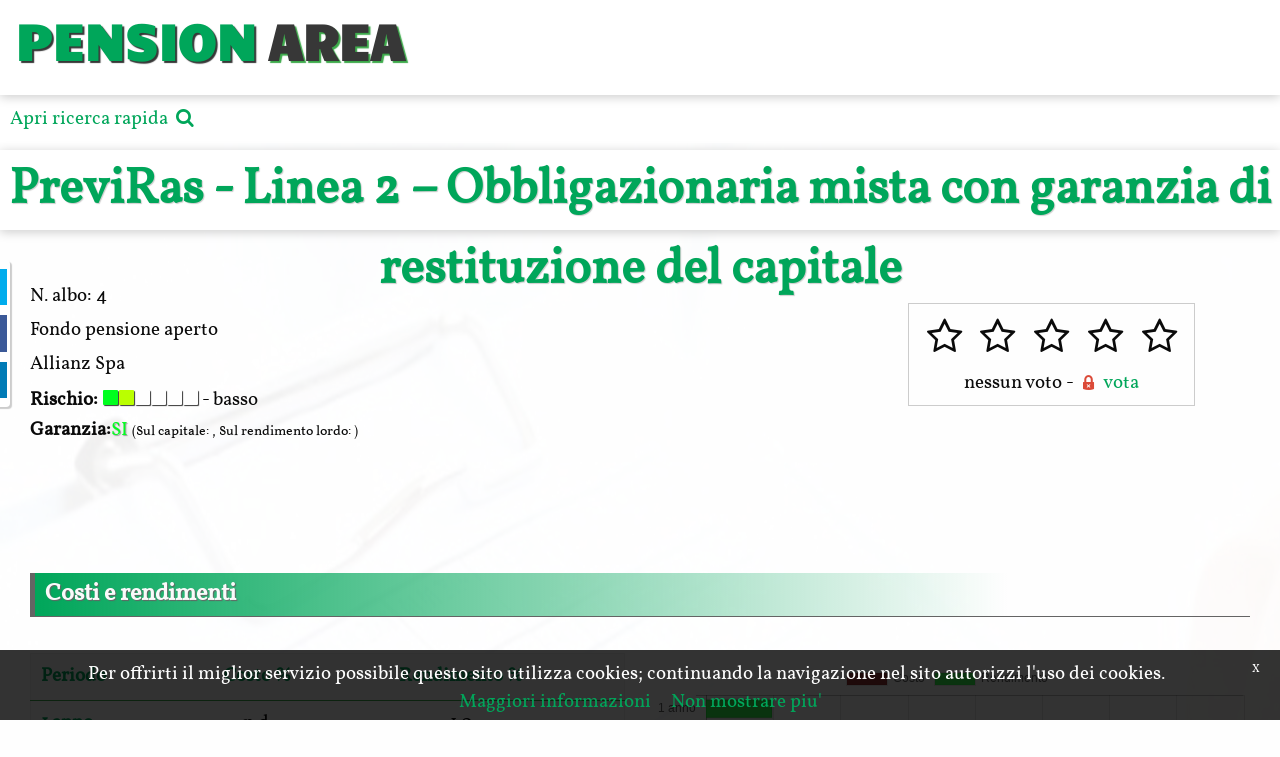

--- FILE ---
content_type: text/html;charset=UTF-8
request_url: https://www.pensionarea.com/schedaProdotto?codice=180&nome=PreviRas_-_Linea_2_%E2%80%93_Obbligazionaria_mista_con_garanzia_di_restituzione_del_capitale
body_size: 5692
content:





<!DOCTYPE html>
<html>
    
    






<head>
    <title>Pension Area</title>
    <meta charset="UTF-8">
    <!--localizzazione-->
    <meta name="geo.placename" content="Via Centallo 22, Frazione Monastero, Dronero (CN)" />
    <meta name="geo.position" content="44.4662992;7.4319924" />
    <meta name="geo.region" content="IT-Piemonte" />
    <meta name="ICBM" content="44.4662992;7.4319924" />
    <meta name="DC.title" content="Pension Area"> 
    
    <!--configurazione-->
    <meta name="apple-mobile-web-app-capable" content="yes"/> 
    <meta name="viewport" content="width=device-width, height=device-height, maximum-scale=1.4, initial-scale=1.0, user-scalable=yes"/>
    
    <!--icone-->
    <link rel="icon" href="https://www.pensionarea.com/img/logoMini2.png" type="image/x-icon"> 
    <link rel="shortcut icon" href="https://www.pensionarea.com/img/logoMini2.png" type="image/x-icon"> 

    <!--indicizzazione-->
    
    <meta name="title"          content="Pension Area - Scheda prodotto - PreviRas_-_Linea_2_%E2%80%93_Obbligazionaria_mista_con_garanzia_di_restituzione_del_capitale" />
    <meta name="description"    content="N. albo: 4, Nome prodotto: PreviRas, Comparto: Linea 2 – Obbligazionaria mista con garanzia di restituzione del capitale, Tipo prodotto: Fondo pensione aperto" />
    <meta name="abstract"       content="PensionArea sito di confronto fondi pensione" />
    <meta name="KEYWORDS"       content="PensionArea,Pension Area, fondo pensione, confronto fondi pensione, migliore fondo pensione,fondo pensione conviene,fondo pensione quanto,fondo pensione rendimenti,calcolo pensione,tfr nel fondo pensione,fondo pensione aperto,fondo pensione negoziale,piano individuale pensionistico,fondi pensione sono sicuri,fondi pensione vantaggi,fondi pensione vantaggi e svantaggi,anticipo tfr"/>
    <meta name="robots"         content="index, follow"/>
    <meta name="author"         content="JustSites"/>
    <meta name="language"       content="italian"/>  
    <meta meta="reply-to"       content="amministrazione@pensionarea.com"/>
    <meta name="revisit-after"  content="1 month"/>
    <meta name="distribution"   content="global"/>
    
    <!--presenza su facebook-->
    <meta property="og:url"                content="https://www.pensionarea.com" />
    <meta property="og:type"               content="article" />
    <meta property="og:image"              content="https://www.pensionarea.com/img/logobig.jpg" />
    <meta property="og:title"              content="Pension Area - Scheda prodotto - PreviRas_-_Linea_2_%E2%80%93_Obbligazionaria_mista_con_garanzia_di_restituzione_del_capitale" />
    <meta property="og:description"        content="N. albo: 4, Nome prodotto: PreviRas, Comparto: Linea 2 – Obbligazionaria mista con garanzia di restituzione del capitale, Tipo prodotto: Fondo pensione aperto" />
    
    
    <!-- tag per le pagine normali -->
    <!--
      chi siamo       |-- sistemate: sotto
      home            |-- sistemate: sotto
    
      ricerca         |-- sistemate: non serve per ora come inserito come scheda
      schedaProdotto  |-- sistemate: le fa sulla scheda
    
    
      faq             |-- sistemate: le fa sulla faq
      informativa     |-- sistemate: non mette niente solo testo
      termini         |-- sistemate: non mette niente solo testo
    -->
    
    
   <script async src="https://pagead2.googlesyndication.com/pagead/js/adsbygoogle.js?client=ca-pub-7188578795036028"  crossorigin="anonymous"></script>
    
    <!--risorse caricate sempre-->
    <!--include gli stili base, quelli dell'header e quelli del footer-->
    
    <link rel="stylesheet" href="https://www.pensionarea.com/css/libs/animate.css?1=2"/> 

    <link rel="stylesheet" href="https://www.pensionarea.com/css/libs/jquery-ui.min.css"/> 
  
    <link rel="stylesheet" type="text/css" href="https://www.pensionarea.com/css/libs/foundation.min.css?1=3"/> 
    <link rel="stylesheet" type="text/css" href="https://www.pensionarea.com/css/libs/jssocials.min.css" />
    <link rel="stylesheet" type="text/css" href="https://www.pensionarea.com/css/libs/jssocials-theme-flat.min.css" />
    
    <link rel="stylesheet" type="text/css" href="https://www.pensionarea.com/css/base.min.css?ver=2.5.0"/>
    
    
    <script>
      var JS = {};
      JS.path="https://www.pensionarea.com";
      JS.debug=false;
      JS.code="2.5.0";
      JS.page="schedaProdotto";
      JS.elementiGalleria=20;
      JS.loggato=false;
      JS.position={lat:44.4662992,lng:7.4319924,indirizzo:"Via Centallo 22, Frazione Monastero Dronero (CN)",nome:"Pension Area",telefono:"null"};
    </script>
    <script src="https://www.pensionarea.com/js/libs/jquery-2.2.3.min.js"></script>
    <script src="https://www.pensionarea.com/js/libs/jquery-ui.min.js"></script>
    <script src="https://www.pensionarea.com/js/libs/foundation.min.js"></script>
    <script src="https://www.pensionarea.com/js/libs/jssocials.min.js"></script>
    <script src="https://www.pensionarea.com/js/libs/jquery.slimscroll.min.js"></script>
    
    
    
    <script src="https://www.pensionarea.com/js/resultset.min.js?ver=2.5.0"></script>
    
    
    <script src="https://www.pensionarea.com/js/libs/Chart.min.js?ver=2.5.0"></script>
    <script src="https://www.pensionarea.com/js/scheda.min.js?ver=2.5.0"></script>
    
    
    <script src="https://www.google.com/recaptcha/api.js" async defer></script>
    
    
    <script src="https://www.pensionarea.com/js/base.min.js?ver=2.5.0"></script>
    
</head>

 
    <style>
        body {
          height:100% !important    
        }
    </style>
        <body class="noscroll">
           
             


<script>
  (function(i,s,o,g,r,a,m){i['GoogleAnalyticsObject']=r;i[r]=i[r]||function(){
  (i[r].q=i[r].q||[]).push(arguments)},i[r].l=1*new Date();a=s.createElement(o),
  m=s.getElementsByTagName(o)[0];a.async=1;a.src=g;m.parentNode.insertBefore(a,m)
  })(window,document,'script','https://www.google-analytics.com/analytics.js','ga');

  ga('create', 'UA-30592381-1', 'auto');
  ga('send', 'pageview');

</script>   
            <div id="divContainer" class="row" data-0="background-position:0px 0px;"  data-20000="background-position:0px -20000px;">
             <header id="header"  class="small-12 columns">  
                






    <a href='https://www.pensionarea.com'><label class="title green">PENSION</label>&nbsp;&nbsp;&nbsp;<label class="title black">AREA</label></a>
    <div class="loginZone">
        
    </div>
   
              </header>
              <div id="divBody" class="small-12 columns row">
                   <div id="share"></div>
                   



<div id="divCookie" style="position: fixed; bottom: 0px; min-height: 70px; padding-top:10px; text-align:center; background: rgba(0,0,0,0.8); left:0px; right:0px; z-index: 5000; color: #FFFFFF">
    <div style="float:right; padding-right:20px; cursor:pointer; font-size:12px;" onclick="$(this).parent().remove();">X</div>
    Per offrirti il miglior servizio possibile questo sito utilizza cookies; continuando la navigazione nel sito autorizzi l'uso dei cookies.<br><a href="#" onclick="JS.base.infoCookie();">Maggiori informazioni</a> &nbsp;&nbsp;&nbsp;&nbsp;<a href="#" onclick="JS.base.registraNonMostrarePiu();">Non mostrare piu'</a>

</div>
   
                   












    
 
 
                  <div class="bars scheda closed">
                      <div class="detailsearch">
                         <span  onclick="$(this).parent().parent().removeClass('closed').addClass('opened');" style="color: #00A65A;margin-left:10px;float:left;cursor:Pointer">Apri ricerca rapida&nbsp;<i class="icon-search"></i></span> 
                         
                      </div>
                      
                       
                    <aside class="small-12 criteri columns sb1 bar activebar">
                        




<div class="frasericerca" data-aos="fade-down">
    <label>Sono un lavoratore</label>
    <select id="fraselave" class="noborder" >
        <option></option>
        <option >dipendente</option>
        <option >autonomo</option>
    </select>
    <label>e vivo in</label>
    <select id="frasereg" class="noborder">
        <option></option>    
        <option >Abruzzo</option>    
        <option >Basilicata</option>
        <option >Calabria</option>
        <option >Campania</option>
        <option >Emilia Romagna</option>
        <option >Friuli Venezia Giulia</option>
        <option >Lazio</option>   
        <option >Liguria</option>   
        <option >Lombardia</option>   
        <option >Marche</option>
        <option >Molise</option>
        <option >Piemonte</option>
        <option >Puglia</option>
        <option >Sardegna</option>
        <option >Sicilia</option>
        <option >Toscana</option>
        <option >Trentino Alto Adige</option>
        <option >Umbria</option>
        <option >Valle d'Aosta</option>
        <option >Veneto</option>
    </select>
</div>
<i class="icon-search"></i>  
                    </aside>
                    
                  </div>
                  <section class='small-12 columns base schedaprodotto' itemscope itemtype="http://schema.org/FinancialProduct">
                    <div itemprop="name" id="nomescheda">PreviRas - Linea 2 – Obbligazionaria mista con garanzia di restituzione del capitale</div>
                   
                    <div class="testo"> 
                        <div class="punteggio">
                          <i class='icon-star-empty'></i><i class='icon-star-empty'></i><i class='icon-star-empty'></i><i class='icon-star-empty'></i><i class='icon-star-empty'></i><br>nessun voto - <a href='#' id='btnVote' class='onlylogin'  title="Funzionalità disponibile solo per utenti registrati"><i class="icon-lock" style='font-size:1rem'></i>&nbsp;vota</a>
                       </div>  
                          <h3>N. albo: <span itemprop="identifier">4</span></h3> 
                      <h3 itemprop="category">Fondo pensione aperto</h3>
                      <h3 itemprop="provider" itemscope itemtype="http://schema.org/Organization"><span itemprop="name">Allianz Spa</span></h3>
                      
                    
                        <ul>
                            
                            <li><b>Rischio:</b> <div class='grado'><div class='square verde'></div><div class='square verdechiaro'></div><div class='square'></div><div class='square'></div><div class='square'></div><div class='square'></div></div> - basso</li>
                            <li><b>Garanzia:</b><span class='verde' style="text-shadow: 1px 1px 1px #999">SI</span> <span style="font-size:14px">(Sul capitale: , Sul rendimento lordo: )</span></li>    
                        </ul>
                        <br><br>
                        
                       <br>
                       <br>
                       <h2 class="subtitolo">Costi e rendimenti</h2>
                       <br>
                       <!--<b>Costi e rendimenti</b>-->
                       <div class="row">
                         <div class="small-12 medium-6 columns">
                          <table>
                                  <thead>  
                                    <tr>
                                      <th style="font-weight: bold;" class="green">Periodo</th>
                                      <th style="font-weight: bold; text-align:center"  class="green">Costo %</th>
                                      <th style="font-weight: bold; text-align:center"  class="green">Rendimento %</th>
                                      <th style=""  class="green"></th>
                                    </tr>
                                </thead>
                                <tbody>
                                    <tr>
                                      <td style="font-weight: bold;" class="green">1 anno</td>
                                      <td style="text-align:center">n.d.</td>
                                      <td style="text-align:center">1.0</td>
                                       <td style="text-align:center"></td>
                                    </tr>
                                    <tr>
                                      <td style="font-weight: bold;" class="green">2 anni</td>
                                      <td style="text-align:center">2.0</td>
                                      <td style="text-align:center">n.d.</td>
                                      <td style="text-align:center"></td>
                                    </tr>
                                    <tr>
                                      <td style="font-weight: bold;" class="green">3 anni</td>
                                      <td style="text-align:center">n.d.</td>
                                      <td style="text-align:center">1.0</td>
                                      <td style="text-align:center"></td>
                                    </tr>
                                    <tr>
                                      <td style="font-weight: bold;" class="green">5 anni</td>
                                      <td style="text-align:center">5.0</td>
                                      <td style="text-align:center">3.0</td>
                                      <td style="text-align:center"></td>
                                    </tr>
                                     <tr>
                                      <td style="font-weight: bold;" class="green">10 anni</td>
                                      <td style="text-align:center">1.0</td>
                                      <td style="text-align:center">7.0</td>
                                      <td style="text-align:center"></td>
                                    </tr>
                                    <tr>
                                      <td style="font-weight: bold;" class="green">35 anni</td>
                                      <td style="text-align:center">n.d.</td>
                                      <td style="text-align:center">n.d.</td>
                                      <td style="text-align:center"></td>
                                    </tr>
                                </tbody>   
                         </table>
                      </div>
                                      <div class="small-12 medium-6 columns" style="margin-top:10px">
                                         <canvas id="mediaChart" width="600" height="200"></canvas>       
                                      </div>
                       </div>
                                      <script>
                                          var ctxz = $("#mediaChart"); 
                                          var myBarChart = new Chart(ctxz, {
                                            type: 'horizontalBar',
                                            label: ["grafico"],
                                          
                                             data: {
                                            labels: ["1 anno","2 anni","5 anni","10 anni","35 anni"],
                                            datasets: [
                                            {
                                                label: 'Costo',
                                                data: [
                                                       0,
                                                       2.0,
                                                       5.0,
                                                       1.0,
                                                       0.0
                                                      ],
                                                backgroundColor: "rgba(127,0,0,0.8)",
                                                borderWidth: 2
                                            },
                                            {
                                                label: 'Rendimento',
                                                data: [
                                                       1.0,
                                                       1.0,
                                                       3.0,
                                                       7.0,
                                                       0
                                                      ],
                                                backgroundColor: "rgba(0,255,30,0.8)",
                                             
                                                borderWidth: 2
                                            }    ]}
                                    ,options: {
                                            scales: {
                                                yAxes: [{
                                                                    stacked: true,
                                                    ticks: {
                                                        beginAtZero:true
                                                    }
                                                }],
                                                xAxes: [{
                                                                    stacked: true,
                                                    ticks: {
                                                        beginAtZero:true
                                                    }
                                                }]

                                            }
                                         }
                                         });
                                      </script>
                       
                       <br><br>
                       <b>Rendimento anni precedenti</b>
                       <div class="row">
                           <div class="small-12 medium-6 columns">
                              <table style="height:300px;">
                                  <tr><td style="font-weight: bold;width:30%; text-align:center;" class="green">Anno</td><td style="font-weight: bold;width:70%; text-align:center"  class="green">Rendimento %</td></tr>
                                
                                <tr><td style="text-align:center;">2015</td><td style="text-align:center">1.0%</td></tr>
                                
                             </table> 
                           </div>
                           <div class="small-12 medium-6 columns">
                               <canvas id="rendChart" width="600" height="300"></canvas>    
                           </div>
                       </div>
                       
                       
                       <script> 
                        // Definisco i dati da mostrare nel grafico 



                        var ctx = $("#rendChart"); 

                        // Crea il grafico e visualizza i dati 
                        var myChart = new Chart(ctx, {
                            type: 'line',
                            data: {
                                labels: ["2015"],
                                datasets: [{
                                    label: 'Rendimento percentuale effettivo negli anni',
                                    data: [1.0],
                                    backgroundColor: [ 'rgba(54, 162, 235, 0.4)' ],
                                    borderColor: [ 'rgba(54, 162, 235, 1)'],
                                    borderWidth: 2
                                }]
                            }

                        });
                        </script> 
                       
                       <br>
                        
                       <h2 class="subtitolo">Altri comparti disponibili per questo prodotto</h2>
                      
                       Per questo prodotto sono disponibili altre possibilità con diversi gradi di rischio:
                       <br>
                       <div class="row">
                        
                       
                        <div class="small-12 medium-4 columns text-center">
                            <div class='altrocomp'>
                                <a href="https://www.pensionarea.com/schedaProdotto?codice=179&nome=PreviRas">
                                <b>Linea 1 – Obbligazionaria con garanzia di rendimento minimo</b>
                                <br>
                                <div class='grado'><div class='squarebig verde'></div></div>
                                <br>
                                molto basso
                                <br>
                                vedi scheda</a>
                            </div>
                         </div>
                        
                       
                        <div class="small-12 medium-4 columns text-center">
                            <div class='altrocomp'>
                                <a href="https://www.pensionarea.com/schedaProdotto?codice=588&nome=Allianz Previdenza">
                                <b>Linea Flessibile con garanzia di restituzione del capitale</b>
                                <br>
                                <div class='grado'><div class='squarebig verde'></div></div>
                                <br>
                                molto basso
                                <br>
                                vedi scheda</a>
                            </div>
                         </div>
                        
                       
                        <div class="small-12 medium-4 columns text-center">
                            <div class='altrocomp'>
                                <a href="https://www.pensionarea.com/schedaProdotto?codice=589&nome=Allianz Previdenza">
                                <b>Linea Obbligazionaria Breve Termine</b>
                                <br>
                                <div class='grado'><div class='squarebig verdechiaro'></div></div>
                                <br>
                                basso
                                <br>
                                vedi scheda</a>
                            </div>
                         </div>
                        
                       
                        <div class="small-12 medium-4 columns text-center">
                            <div class='altrocomp'>
                                <a href="https://www.pensionarea.com/schedaProdotto?codice=590&nome=Allianz Previdenza">
                                <b>Linea Obbligazionaria Lungo Termine</b>
                                <br>
                                <div class='grado'><div class='squarebig giallo'></div></div>
                                <br>
                                medio
                                <br>
                                vedi scheda</a>
                            </div>
                         </div>
                        
                       
                        <div class="small-12 medium-4 columns text-center">
                            <div class='altrocomp'>
                                <a href="https://www.pensionarea.com/schedaProdotto?codice=181&nome=PreviRas">
                                <b>Linea 3 – Bilanciata</b>
                                <br>
                                <div class='grado'><div class='squarebig arancio'></div></div>
                                <br>
                                medio alto
                                <br>
                                vedi scheda</a>
                            </div>
                         </div>
                        
                       
                        <div class="small-12 medium-4 columns text-center">
                            <div class='altrocomp'>
                                <a href="https://www.pensionarea.com/schedaProdotto?codice=586&nome=Allianz Previdenza">
                                <b>Linea Bilanciata</b>
                                <br>
                                <div class='grado'><div class='squarebig arancio'></div></div>
                                <br>
                                medio alto
                                <br>
                                vedi scheda</a>
                            </div>
                         </div>
                        
                       
                        <div class="small-12 medium-4 columns text-center">
                            <div class='altrocomp'>
                                <a href="https://www.pensionarea.com/schedaProdotto?codice=182&nome=PreviRas">
                                <b>Linea 4 – Azionaria Internazionale</b>
                                <br>
                                <div class='grado'><div class='squarebig rossochiaro'></div></div>
                                <br>
                                alto
                                <br>
                                vedi scheda</a>
                            </div>
                         </div>
                        
                       
                        <div class="small-12 medium-4 columns text-center">
                            <div class='altrocomp'>
                                <a href="https://www.pensionarea.com/schedaProdotto?codice=587&nome=Allianz Previdenza">
                                <b>Linea Azionaria</b>
                                <br>
                                <div class='grado'><div class='squarebig rossochiaro'></div></div>
                                <br>
                                alto
                                <br>
                                vedi scheda</a>
                            </div>
                         </div>
                        
                         </div>
                          <br>
                        
                      
                      
                       
                       
                       <h2 class="subtitolo">Simula rivalutato capitale al netto dei costi</h2>
                       Le simulazione sottostante si intende in base ai rendimenti e ai costi dichiarati rispetto agli anni precedenti ed e' da considerarsi a titolo orientativo in quanto non tiene conto di tutti i fattori (per esempio detrazioni, contributi datoriali).
                       <br><br>
                       <div class="row">
                           <div class="small-12 medium-6 columns">
                              Capitale investito: 
                              <select style="max-width: 250px" id="selValSim">
                                <option value="100">100€/mensili</option>
                                <option value="200">200€/mensili</option>
                                <option value="300">300€/mensili</option>
                                <option value="400">400€/mensili</option>
                                <option value="500">500€/mensili</option>
                              </select> 
                              <table>
                                  <thead>  
                                    <tr>
                                      <th style="font-weight: bold;" class="green">Periodo</th>
                                      <th style="font-weight: bold"  class="green">Capitale investito</th>
                                      <th style="font-weight: bold"  class="green">Capitale rivalutato al netto dei costi</th>
                                    </tr>
                                </thead>
                                <tbody id="tabSim">
                                    
                                </tbody>
                             </table> 
                           </div>
                           <div class="small-12 medium-6 columns">
                               <canvas id="vantChart" width="600" height="300"></canvas>    
                           </div>
                       </div>
                       
                       
                           
                       <script> 
                        // Definisco i dati da mostrare nel grafico 
                        var Tcosto2anni=2.0;
                        var Trend2anni=1.0;
                        var Tcosto5anni=5.0;
                        var Trend5anni=3.0;
                        var Tcosto10anni=1.0;
                        var Trend10anni=7.0;
                        </script> 
                        
                    </div>
                  </section>
             
              
 <input type="hidden" id="idscheda" value="180"/>            

  
                  
              </div>
              
              



<footer id="footer"  class="small-12 columns row">
    <aside class="small-12 medium-4 columns ">
        <ul>
            <li>PensionArea s.r.l. a socio unico - P.IVA 03419900042</li>
            <li>Via Centallo 22, Frazione Monastero - Dronero (CN)</li>
        </ul>
    </aside>
         
   <hr class='small-12 hide-for-medium'>            
    <aside class="small-12 medium-8 columns  social">
        <ul>
            <li>Contattaci su:</li>
            <li><a href='mailto:amministrazione@pensionarea.com'><i class='icon-mail'></i></a></li>
            <li><a href='https://www.facebook.com/PensionArea-217271961693500' style='text-decoration:underline' target="_blank"><i class="icon-facebook-squared"></i></a></li>
            <li><a href='https://twitter.com/PensionArea' style='text-decoration:underline' target="_blank"><i class="icon-twitter-squared"></i></a></li>
            <li><a href='https://www.linkedin.com/organization/2825706' style='text-decoration:underline' target="_blank"><i class="icon-linkedin-squared"></i></a></li>
        </ul>
    </aside>
    <aside class="small-12 columns minifooter text-center">
        <a href='https://www.pensionarea.com/informativa' style='text-decoration:underline'>Informativa sulla privacy</a>&nbsp;-&nbsp;
        <a href='https://www.pensionarea.com/termini' style='text-decoration:underline'>Condizioni generali d'uso</a> - Powered by <a href='http://www.justsites.it'>JustSites.it</a> & <a href='http://www.fmsistemi.org'>FMSistemi</a>
    </aside> 
   
</footer>
   
        </div>
    </body>
</html>


--- FILE ---
content_type: text/html; charset=utf-8
request_url: https://www.google.com/recaptcha/api2/aframe
body_size: -88
content:
<!DOCTYPE HTML><html><head><meta http-equiv="content-type" content="text/html; charset=UTF-8"></head><body><script nonce="s6lk6Z7guYtIfb0yRo39ew">/** Anti-fraud and anti-abuse applications only. See google.com/recaptcha */ try{var clients={'sodar':'https://pagead2.googlesyndication.com/pagead/sodar?'};window.addEventListener("message",function(a){try{if(a.source===window.parent){var b=JSON.parse(a.data);var c=clients[b['id']];if(c){var d=document.createElement('img');d.src=c+b['params']+'&rc='+(localStorage.getItem("rc::a")?sessionStorage.getItem("rc::b"):"");window.document.body.appendChild(d);sessionStorage.setItem("rc::e",parseInt(sessionStorage.getItem("rc::e")||0)+1);localStorage.setItem("rc::h",'1768674949656');}}}catch(b){}});window.parent.postMessage("_grecaptcha_ready", "*");}catch(b){}</script></body></html>

--- FILE ---
content_type: text/css
request_url: https://www.pensionarea.com/css/base.min.css?ver=2.5.0
body_size: 20548
content:
@font-face{font-family:'Vollkorn';src:url("../fonts/vollkorn.woff2") format("woff2")}@font-face{font-family:'Candal';src:url("../fonts/candal.woff2") format("woff2")}@font-face{font-family:'icone';src:url("[data-uri]") format("woff"),url("[data-uri]") format("truetype")}[class^="icon-"]:before,[class*=" icon-"]:before,[class^="fa-"]:before,[class*=" fa-"]:before{font-family:"icone";font-style:normal;font-weight:normal;speak:none;display:inline-block;text-decoration:inherit;width:1em;margin-right:.2em;text-align:center;font-variant:normal;text-transform:none;line-height:1em;margin-left:.2em}.icon-down:before{content:'\64'}.icon-help-circled:before{content:'\68'}.icon-right-open-outline:before{content:'\72'}.icon-logout:before{content:'\e800'}.icon-star-full:before{content:'\e801';color:yellow}.icon-star-empty:before{content:'\e802'}.icon-menu:before{content:'\e803'}.icon-home:before{content:'\e804'}.icon-user:before{content:'\e805';font-size:1.5em}.icon-star-half:before{content:'\f123';color:yellow}.icon-mail:before{content:'\6d'}.icon-ok:before{content:'\e806'}.icon-search:before{content:'\e80a'}.icon-emo-unhappy:before{content:'\e807'}.icon-emo-wink:before{content:'\e808'}.icon-lock:before{content:'\f510';color:#db4a38}.fa-facebook:before,.icon-facebook:before{content:'\66'}.fa-google:before,.icon-gplus:before{content:'\67'}.fa-twitter:before,.icon-twitter:before{content:'\74'}.fa-linkedin:before,.icon-linkedin:before{content:'\f0e1'}.icon-gplus-squared:before{content:'\f0d4'}.icon-twitter-squared:before{content:'\f304'}.icon-facebook-squared:before{content:'\f308'}.icon-linkedin-squared:before{content:'\f30c'}.working{display:none!important}.bottone{background:#00a65a;border-radius:4px;width:200px;padding-left:5px;padding-right:5px;margin-top:10px;box-shadow:0 2px 2px rgba(0,0,0,0.2)}.bottone:hover{background:#3ca94a}.testo{text-align:justify;overflow-y:hidden;transition:max-height .5s ease-out}.collapsed .testo{max-height:190px;overflow:hidden;transition:max-height .5s ease-in}.buttonwhi{border:1px solid #fafafa;background:transparent;color:#fafafa;width:auto;padding-left:15px;padding-right:15px;box-shadow:0 0 10px #fafafa}.buttonwhi:hover{box-shadow:0 0 10px #3ca94a;border-color:#3ca94a;color:#3ca94a}.buttonwhirev{border:1px solid #3ca94a;background:transparent;color:#3ca94a;width:auto;padding-left:15px;padding-right:15px;box-shadow:0 0 10px #3ca94a}.buttonwhirev:hover{box-shadow:0 0 10px #373737;border-color:#373737;color:#373737}.black{color:#373737!important}.green{color:#00a65a!important}.white{color:#fafafa!important}button{width:120px;height:45px;line-height:40px;padding-top:0!important;padding-bottom:0!important;color:#fafafa;font-size:16px;margin-left:10px;margin-right:10px}button i::before{font-size:16px;color:#fafafa}button.small{width:50px;height:40px;padding:0;margin:0}button.close-button{width:20px}.loading{background:rgba(183,183,183,0.7);position:absolute;top:0;bottom:0;left:0;right:0;text-align:center;padding-top:20%}.ui-autocomplete{z-index:3000}#share{width:50px;background:#fff;text-align:center;box-shadow:2px 2px 1px #ccc;position:fixed;top:300px;left:0;z-index:4000;border-top-right-radius:4px;border-bottom-right-radius:4px}.jssocials-share{margin:5px!important}.jssocials-share-link{padding:.4em!important}*{scrollbar-width:thin;scrollbar-color:#00a65a #373737}*::-webkit-scrollbar{width:5px}*::-webkit-scrollbar-track{background:#646464}*::-webkit-scrollbar-thumb{background-color:#00a65a;border-radius:20px}#divContainer{overflow:hidden;background:url("../img/sfondobig.png") repeat fixed;max-width:100%}#divContainer header{z-index:1000;background:#fff;box-shadow:0 2px 10px #ccc;position:fixed}.noscroll #divContainer header{height:95px;transition:height .8s ease}#divContainer header label{display:inline-block;font-weight:bold;font-size:50px;line-height:80px;font-family:'Candal',cursive}#divContainer header label.title{cursor:pointer}#divContainer header label.title.green{text-shadow:2px 2px 1px #373737}#divContainer header label.title.black{text-shadow:2px 2px 1px #3ca94a}#divContainer header .loginZone{float:right;margin-top:30px}#divContainer header .loginZone span{cursor:pointer;font-weight:bold;margin-right:10px;margin-left:10px}#divContainer header .loginZone h2{font-size:1.2rem;color:#00a65a;font-style:italic;text-align:center}#divContainer header .loginZone .sociallogin{text-align:center}#divContainer header .loginZone .sociallogin img{margin-right:20px;cursor:pointer}#divContainer header .loginZone i{cursor:pointer;font-size:1em}#divContainer header .loginZone i.icon-user{font-size:.6em;color:#00a65a}#divContainer header .loginZone i:hover{color:#00a65a}.scrolled #divContainer header{height:70px;transition:height .8s ease}.scrolled #divContainer header label{font-size:40px;line-height:60px}.scrolled #divContainer header .loginZone{margin-top:20px}@media screen and (max-width:40em){#divContainer header{height:80px;padding-left:5px;padding-right:0}.noscroll #divContainer header{height:80px;transition:height .8s ease}.scrolled #divContainer header{height:70px;transition:height .8s ease}.scrolled #divContainer header label{font-size:35px;line-height:40px}.scrolled #divContainer header .loginZone{margin-top:20px!important}#divContainer header label{font-size:35px;line-height:40px}#divContainer header .loginZone{margin-top:5px;margin-right:0;margin-bottom:0}#divContainer header .loginZone span{border:1px solid #fafafa;border-radius:5px;padding:0 15px;margin:0;background:rgba(55,55,55,0.8);color:#fafafa!important}}#divContainer footer{background:#373737}#divContainer footer ul{padding-top:20px}#divContainer footer aside{color:#fafafa;font-size:1.6rem}#divContainer footer aside h1{font-size:1.9rem;font-weight:bold;margin-top:10px;color:#00a65a;text-shadow:none}#divContainer footer aside a{color:#fafafa}#divContainer footer aside ul{list-style-type:none}#divContainer footer aside ul li{padding-bottom:5px}#divContainer footer aside.social ul{text-align:center}#divContainer footer aside.social ul li{display:inline-block}#divContainer footer aside.social ul li i{color:#fff;font-size:2.5rem}#divContainer footer aside.social ul li i:hover{color:#00a65a;text-shadow:none}#divContainer footer hr{border-color:#00a65a;width:90%;padding-top:10px}#divContainer footer .minifooter{border-top:1px solid #00a65a;font-size:1rem}#divContainer footer .minifooter a{font-size:1rem}@media screen and (max-width:40em){#divContainer footer aside{font-size:1rem}#divContainer footer aside h1{text-align:center}}#divContainer *{font-family:"Vollkorn",serif;font-size:1.2rem}#divContainer select{padding:.3rem}#divContainer #divOverflow{position:absolute;top:0;left:0;bottom:0;right:0;background:rgba(55,55,55,0.5)}#divContainer #divPopup{background:#fafafa;border:1px solid #b7b7b7;border-radius:5px;box-shadow:0 0 10px #fafafa;padding:20px;padding-top:5px;position:absolute;width:650px;right:20px;z-index:1000}#divContainer #divPopup hr{margin:10px}#divContainer #divPopup #messagebox{display:none;background-color:#db4a38;color:#fff!important;min-height:35px;border-radius:2px;box-shadow:1px 1px 4px #000}#divContainer #divPopup #messagebox.success{background-color:#00a65a}#divContainer #divPopup .close{z-index:2000}#divContainer #divPopup .filteredList{margin-top:20px}#divContainer #divPopup .filteredList .lista{overflow:auto;height:300px;border:1px solid #cacaca;border-radius:5px}#divContainer #divPopup .filteredList .lista ul{list-style-type:none;margin-left:0;padding:5px}#divContainer #divPopup .filteredList .lista ul li{cursor:pointer;background:#f1f1f1;border-bottom:1px dotted #3ca94a;padding-left:10px}#divContainer #divPopup .filteredList .lista ul li:nth-child(odd){background:#e1e1e1}#divContainer #divPopup .sfondoverde{background-color:#00a65a;min-height:400px}#divContainer #divPopup .sfondoverde label{color:#fafafa!important}#divContainer #divPopup .sfondogrigio{background-color:#848484;min-height:400px}#divContainer #divPopup .sfondogrigio label,#divContainer #divPopup .sfondogrigio em{color:#fafafa!important}#divContainer #divPopup .info{color:#fafafa;padding-top:100px}#divContainer #divPopup .close{color:#3ca94a;cursor:pointer;float:right;font-weight:bold;margin-right:5px;margin-top:5px;border:1px solid #3ca94a;padding:2px 10px;border-radius:5px;padding-top:4px;position:absolute;right:10px;text-align:center}#divContainer #divPopup .closewhite{color:#fafafa;cursor:pointer;float:right;font-weight:bold;margin-right:5px;margin-top:5px;border:1px solid #fafafa;padding:2px 10px;border-radius:5px;padding-top:4px;position:absolute;right:10px;text-align:center;top:5px}#divContainer #divPopup .bzt{margin-top:28.5px}#divContainer #divPopup h1{font-size:1.4rem;font-family:"Vollkorn",serif;color:#00a65a;font-weight:bold}#divContainer #divPopup label{font-size:.9rem;font-weight:normal;margin-right:5px;line-height:normal}#divContainer #divPopup input{display:inline;margin-right:5px}#divContainer #divPopup #votoDaApporre i{color:yellow;font-size:1.5rem;cursor:pointer}#divContainer #divPopup #votoDaApporre b{font-size:1rem}#divContainer #divPopup #votiAttuali i{color:yellow;font-size:1.5rem}@media screen and (max-width:40em){#divContainer #divPopup{left:0;right:0;border-radius:0;box-shadow:none;width:100%}#divContainer #divPopup #titleMob{font-size:.9rem;text-shadow:none!important;padding-top:25px!important;padding-right:0!important;margin-right:0!important}}#divContainer #divBody{min-height:800px;overflow:hidden}#divContainer #divBody aside{margin-top:50px;margin-bottom:50px}@media screen and (max-width:40em){#divContainer #divBody aside{margin-top:20px;margin-bottom:20px}#divContainer #divBody section.resultpage aside{margin-top:0;margin-bottom:10px}}#divContainer #divBody section{position:relative}#divContainer #divBody section.bigpanel{max-width:600px;margin:0 auto}#divContainer #divBody section.bigpanel h1.labelb{font-family:"Vollkorn",serif;font-size:2rem;font-weight:bold;color:#fafafa;text-shadow:1px 1px 1px #CCC;background-image:linear-gradient(to right,#00a65a 0,rgba(255,255,255,0) 60%,rgba(255,255,255,0) 100%);padding:10px;padding-right:10px;margin-bottom:0}#divContainer #divBody section.bigpanel h1.labelb.left{text-align:left;border-top-right-radius:10px}#divContainer #divBody section.bigpanel h1.labelb.right{text-align:right;border-top-left-radius:10px;margin-left:calc(100% - 500px);width:auto}#divContainer #divBody section.bigpanel .panel{position:relative;background:rgba(250,250,250,0.8);padding-right:10px;border:1px solid #b7b7b7;min-height:500px;margin:0 auto}#divContainer #divBody section.bigpanel .panel.left{border-bottom-right-radius:20px}#divContainer #divBody section.bigpanel .panel.right{border-bottom-left-radius:20px}#divContainer #divBody section.bigpanel .panel table tbody tr:nth-child(2n),#divContainer #divBody section.bigpanel .panel table tbody tr,#divContainer #divBody section.bigpanel .panel table tbody{background:transparent;border:0}#divContainer #divBody section.bigpanel .panel .bigt{margin:10px}#divContainer #divBody section.bigpanel .panel table{margin-bottom:0}#divContainer #divBody section.bigpanel .panel .tit{font-weight:bold;color:#373737;font-size:1.2rem}#divContainer #divBody section.bigpanel .panel .info{text-align:center}#divContainer #divBody section.bigpanel .panel .data,#divContainer #divBody section.bigpanel .panel .tit{padding:0}#divContainer #divBody section.bigpanel .panel i{font-size:2rem;color:#373737;cursor:pointer}#divContainer #divBody section.bigpanel .panel select{margin:0}#divContainer #divBody section.bigpanel .panel .switch{margin-left:10px;margin-bottom:0}#divContainer #divBody section.bigpanel .panel hr{max-width:90%;border-color:#373737}@media screen and (max-width:40em){#divContainer #divBody section.bigpanel .panel.left{border-bottom-right-radius:0}#divContainer #divBody section.bigpanel .panel.right{border-bottom-left-radius:0}#divContainer #divBody section.bigpanel h1.labelb{font-size:1.5rem;width:100%;padding:10px;padding-right:10px;margin-bottom:0;background-image:none;background-color:#00a65a}#divContainer #divBody section.bigpanel h1.labelb.left{border-top-right-radius:0}#divContainer #divBody section.bigpanel h1.labelb.right{text-align:left;border-top-left-radius:0;margin-left:0}}#divContainer #divBody{margin-top:95px}#divContainer #divBody section.base{padding-top:90px;background:rgba(250,250,250,0.8);min-height:1000px}#divContainer #divBody section.base #nomescheda{width:100%;position:fixed;height:80px;background:#fff;z-index:1000;text-align:center;box-shadow:0 2px 10px #ccc;left:0;line-height:80px;color:#00a65a;font-size:50px;font-weight:bold;text-shadow:1px 1px 1px #ccc}.noscroll #divContainer #divBody section.base #nomescheda{top:90px;transition:top .8s ease}.scrolled #divContainer #divBody section.base #nomescheda{top:70px;transition:top .8s ease}#divContainer #divBody section.base h1{font-size:2.5rem;font-family:"Vollkorn",serif;font-weight:bold;color:#3ca94a;border-bottom:2px solid #3ca94a;text-shadow:0 1px 1px #373737;margin-bottom:15px}#divContainer #divBody section.base .testo{font-size:2rem;font-family:"Vollkorn",serif;margin-left:50px;margin-right:50px}#divContainer #divBody section.base .testo h2{font-size:2rem;font-family:"Vollkorn",serif;color:#3ca94a;text-shadow:0 1px 1px #373737}#divContainer #divBody section.faq .question{font-weight:bold;margin:0;padding:0;margin-bottom:10px;text-shadow:0 1px 1px #fafafa}#divContainer #divBody section.faq hr{border-color:#3ca94a;border-width:2px}#divContainer #divBody .bars .detailsearch{background:#FFF;width:100%;float:left;padding-top:10px;padding-bottom:10px}#divContainer #divBody .bars.closed aside{display:none!important}#divContainer #divBody .bars.closed span{display:block}#divContainer #divBody .bars.opened aside{display:block!important}#divContainer #divBody .bars.opened span{display:none}#divContainer #divBody .bars .bar{margin-top:0!important;height:70px;line-height:70px;margin-bottom:0!important;background:#fafafa;display:none;position:relative}#divContainer #divBody .bars .bar .icon-search{display:none;position:absolute;color:#3ca94a;cursor:pointer;top:0;left:1050px}#divContainer #divBody .bars .bar .noborder{border:0;border-bottom:2px solid #373737;background:transparent;box-shadow:none;color:#373737}#divContainer #divBody .bars .bar label,#divContainer #divBody .bars .bar select,#divContainer #divBody .bars .bar input{display:inline-block;text-shadow:1px 1px 1px #fafafa;font-weight:bold;font-size:1.5rem!important;padding-top:0!important;height:50px;padding-bottom:0!important;color:#373737}#divContainer #divBody .bars .bar button{display:none}#divContainer #divBody .bars .bar #fraselave,#divContainer #divBody .bars .bar #frasereg{max-width:360px!important}#divContainer #divBody .bars .bar.activebar .noborder{border-bottom:2px solid #3ca94a;color:#3ca94a}#divContainer #divBody .bars .bar.activebar label,#divContainer #divBody .bars .bar.activebar select,#divContainer #divBody .bars .bar.activebar input{display:inline-block;text-shadow:1px 1px 1px #fafafa;font-weight:bold;font-size:1.5rem!important;padding-top:0!important;height:50px;padding-bottom:0!important;color:#3ca94a}#divContainer #divBody .bars.scheda .bar.activebar .icon-search{display:block}#divContainer #divBody .bars select.noborder option{background:#fff;color:#3ca94a;text-shadow:none;font-weight:normal}#divContainer #divBody .bars .activebar{box-shadow:0 0 10px #fafafa}#divContainer #divBody .bars .activebar.ricercas button{position:absolute;display:block!important;right:20px;top:10px}@media screen and (max-width:40em){#divContainer #divBody .bars #fraselave,#divContainer #divBody .bars #frasereg{max-width:330px!important}#divContainer #divBody .bars .bar .icon-search{right:10px;left:auto}#divContainer #divBody .bars .bar .noborder,#divContainer #divBody .bars .bar label,#divContainer #divBody .bars .bar select,#divContainer #divBody .bars .bar input{font-size:.8rem!important;max-width:150px}#divContainer #divBody .bars .bar.activebar .noborder,#divContainer #divBody .bars .bar.activebar label,#divContainer #divBody .bars .bar.activebar select,#divContainer #divBody .bars .bar.activebar input{font-size:.8rem!important;max-width:150px}#divContainer #divBody .bars .bar #fraselave,#divContainer #divBody .bars .bar #frasereg,#divContainer #divBody .bars .bar select,#divContainer #divBody .bars .bar #btnSettore{max-width:70px!important;min-width:10px!important}}#divContainer #divBody section.schedaprodotto{background:rgba(255,255,255,0.8);padding-top:10px}#divContainer #divBody section.schedaprodotto #nomescheda{width:100%;position:fixed;height:80px;background:#fff;z-index:1000;text-align:center;box-shadow:0 2px 10px #ccc;left:0;line-height:80px;color:#00a65a;font-size:50px;font-weight:bold;text-shadow:1px 1px 1px #ccc}.noscroll #divContainer #divBody section.schedaprodotto #nomescheda{top:150px;transition:top .8s ease}.scrolled #divContainer #divBody section.schedaprodotto #nomescheda{top:70px;transition:top .8s ease}#divContainer #divBody section.schedaprodotto .backresult{position:absolute;top:20px;right:20px}#divContainer #divBody section.schedaprodotto *{-moz-user-select:-moz-none;-khtml-user-select:none;-webkit-user-select:none;-ms-user-select:none;user-select:none}#divContainer #divBody section.schedaprodotto h1{font-size:2.5rem;font-family:"Vollkorn",serif;font-weight:bold;color:#3ca94a;border-bottom:2px solid #3ca94a;text-shadow:0 1px 1px #373737;margin-bottom:15px}#divContainer #divBody section.schedaprodotto h2{font-size:2rem;font-family:"Vollkorn",serif;color:#3ca94a;text-shadow:0 1px 1px #373737;padding-left:10px}#divContainer #divBody section.schedaprodotto h2.titoloProdotto{background:rgba(60,169,74,0.8);color:#fafafa;font-weight:bold;border-radius:2px;box-shadow:0 2px 3px #373737}#divContainer #divBody section.schedaprodotto h2.subtitolo{color:#fafafa;text-shadow:1px 1px 1px #646464;background-image:linear-gradient(to right,#00a65a 0,rgba(255,255,255,0) 80%,rgba(255,255,255,0) 100%);padding-top:5px;padding-bottom:5px;font-weight:bold;font-size:1.5rem;border-bottom:1px solid #646464;border-left:5px solid #646464}#divContainer #divBody section.schedaprodotto .testo{padding-top:130px;font-size:1.2rem;font-family:"Vollkorn",serif;margin-left:0;margin-right:0;padding-left:15px;padding-right:15px;position:relative}#divContainer #divBody section.schedaprodotto .testo ul{list-style-type:none;padding-left:0;margin-left:0}#divContainer #divBody section.schedaprodotto .testo .punteggio{position:absolute;right:50px;top:150px;margin-right:20px;border:1px solid #ccc;text-align:center;padding:8px}#divContainer #divBody section.schedaprodotto .testo .punteggio i{font-size:2em}#divContainer #divBody section.schedaprodotto .testo .altrocomp{width:250px;min-height:200px;padding-top:20px;text-align:center;border-radius:5px;margin:0 auto}#divContainer #divBody section.schedaprodotto .testo .altrocomp:hover{background:rgba(60,169,74,0.1);cursor:Pointer}#divContainer #divBody section.schedaprodotto .testo span.verde{color:#00ff1e}#divContainer #divBody section.schedaprodotto .testo span.rosso{color:#f00}#divContainer #divBody section.schedaprodotto .testo div.grado{display:inline-block}#divContainer #divBody section.schedaprodotto .testo div.grado div.squarebig{width:40px;height:40px}#divContainer #divBody section.schedaprodotto .testo div.grado div.square{width:15px;height:15px}#divContainer #divBody section.schedaprodotto .testo div.grado div.squarebig,#divContainer #divBody section.schedaprodotto .testo div.grado div.square{border-radius:1px;box-shadow:1px 1px 1px #373737;display:inline-block;margin-left:1px}#divContainer #divBody section.schedaprodotto .testo div.grado div.squarebig.verde,#divContainer #divBody section.schedaprodotto .testo div.grado div.square.verde{background-color:#00ff1e}#divContainer #divBody section.schedaprodotto .testo div.grado div.squarebig.verdechiaro,#divContainer #divBody section.schedaprodotto .testo div.grado div.square.verdechiaro{background-color:#baff00}#divContainer #divBody section.schedaprodotto .testo div.grado div.squarebig.giallo,#divContainer #divBody section.schedaprodotto .testo div.grado div.square.giallo{background-color:#ffd40a}#divContainer #divBody section.schedaprodotto .testo div.grado div.squarebig.arancio,#divContainer #divBody section.schedaprodotto .testo div.grado div.square.arancio{background-color:#ff940a}#divContainer #divBody section.schedaprodotto .testo div.grado div.squarebig.rossochiaro,#divContainer #divBody section.schedaprodotto .testo div.grado div.square.rossochiaro{background-color:#ff4e00}#divContainer #divBody section.schedaprodotto .testo div.grado div.squarebig.rosso,#divContainer #divBody section.schedaprodotto .testo div.grado div.square.rosso{background-color:#f00}#divContainer #divBody section.schedaprodotto .testo table{border-radius:50px}#divContainer #divBody section.schedaprodotto .testo table thead th{border-bottom:1px solid #3ca94a}#divContainer #divBody section.schedaprodotto .testo table tbody tr:nth-child(2n){background-color:#e1e1e1}@media screen and (max-width:40em){#divContainer #divBody section.schedaprodotto{padding:0;margin:0;margin-top:10px}#divContainer #divBody section.schedaprodotto .backresult{position:relative;top:0}#divContainer #divBody section.schedaprodotto #nomescheda{font-size:20px!important}.noscroll #divContainer #divBody section.schedaprodotto #nomescheda{top:130px;transition:top .8s ease}#divContainer #divBody section.schedaprodotto h1{display:none}#divContainer #divBody section.schedaprodotto .testo{padding-top:130px;margin:0}#divContainer #divBody section.schedaprodotto .testo h2.subtitolo{font-size:1.5rem;border-radius:0;text-align:center;padding-left:0;background:#00a65a}#divContainer #divBody section.schedaprodotto .testo .altrocomp{margin-top:10px;margin-bottom:10px}#divContainer #divBody section.schedaprodotto .testo .punteggio{position:relative;right:auto;top:auto;margin-right:0;font-size:1rem}}#divContainer #divBody section.bigpanel.faqbox .panel{padding:10px}#divContainer #divBody section.bigpanel.resultset{max-width:100%}#divContainer #divBody section.bigpanel.resultset .noris{font-weight:bold;text-align:center;margin-top:200px;font-size:1.5rem}@media screen and (max-width:40em){#divContainer #divBody{margin-top:83px}#divContainer #divBody section.base .testo{margin-left:10px;margin-right:10px}#divContainer #divBody section.base #nomescheda{font-size:20px!important}.noscroll #divContainer #divBody section.base #nomescheda{top:80px;transition:top .8s ease}}

--- FILE ---
content_type: application/javascript
request_url: https://www.pensionarea.com/js/scheda.min.js?ver=2.5.0
body_size: 894
content:
JS.scheda=function(x){var k=0,l=0,m=0,n=0,p=0,q=0,v=function(){$(".bars .bar").not(".activebar").show();$(".bars .activebar").fadeIn(1E3);$(".bars .bar .icon-search").on("click",function(){JS.resultset.eseguiRicercaBox("scheda")});$("#btnSettore").on("click",function(){JS.base.apriPopup("filteredList","#divBody",{lista:"categorie"},!0)})},w=function(){$("#btnVote").on("click",function(){!0===JS.loggato?JS.base.apriPopup("vota","#divBody",null,!JS.base.smallMode):JS.base.apriMessaggio("E' necessario accedere o registrarsi per votare",
$(".punteggio"),"alert")});$("#btnShowVote").on("click",function(){JS.base.apriPopup("voti","#divBody",{idscheda:$(this).data("id")},!JS.base.smallMode)})},c=function(){if(void 0!==$("#vantChart").html()){var a=$("#selValSim").val(),b=$("#vantChart"),d=24*a,e=60*a;a*=120;var c=d/100*k,g=e/100*m,f=a/100*p,r=(d-c)/100*l,t=(e-g)/100*n,h=(a-f)/100*q,u=a>a-f+h;new Chart(b,{type:"line",data:{labels:["","2 anni","5 anni","10 anni"],datasets:[{label:"Capitale investito",data:[0,d,e,a],backgroundColor:["rgba(54, 162, 235, 0.7)"],
borderColor:["rgba(54, 162, 235, 1)"],borderWidth:2},{label:"Capitale rivalutato al netto dei costi",data:[0,d-c+r,e-g+t,a-f+h],backgroundColor:[u?"rgba(167,0,0,0.6)":"rgba(0,255,30,0.6)"],borderColor:[u?"rgba(167,0,0,1)":"rgba(0,255,30,1)"],borderWidth:2}]}});b="<tr><td>2 anni</td>"+("<td>"+d+" \u20ac</td>")+("<td>"+Math.round(d-c+r)+" \u20ac</td>");b=b+"</tr><tr><td>5 anni</td>"+("<td>"+e+" \u20ac</td>")+("<td>"+Math.round(e-g+t)+" \u20ac</td>");b+="</tr>";b+="<tr>";b+="<td>10 anni</td>";b+="<td>"+
a+" \u20ac</td>";b+="<td>"+Math.round(a-f+h)+" \u20ac</td>";b+="</tr>";$("#tabSim").empty().append(b)}};return{init:function(){k=Tcosto2anni||0;l=Trend2anni||0;m=Tcosto5anni||0;n=Trend5anni||0;p=Tcosto10anni||0;q=Trend10anni||0;c();v();w();$("#selValSim").on("change",c)},aggiornaGrafico:c}}(JS);

--- FILE ---
content_type: application/javascript
request_url: https://www.pensionarea.com/js/resultset.min.js?ver=2.5.0
body_size: 2288
content:
JS.resultset=function(ns){var _elementiLista=[];var _apriScheda=function(obj){var id=obj.data("id");var nome=obj.find(".tit1").text();var hash=window.location.hash;var pagina="";if(hash.indexOf("pagina")>=0)pagina="&pagina="+hash.substring(1);window.location.href=JS.path+"/schedaProdotto?codice="+id+"&nome="+nome+pagina};var _setupFilteredList=function(){var heim=$(window).height()-150;if(heim<300)heim=300;heim-=250;$("#divPopup .lista").css("height",heim+"px");$("#divPopup .lista #elementi").on("click",
"li",function(){var tt=$(this).text();if(parseInt($(this).data("cod"))>0){$("#frasesett").val($(this).data("cod"));if(tt.length>50)tt=tt.substring(0,47)+"...";$("#btnSettore").val(tt)}else{$("#frasesett").val("");$("#btnSettore").val("")}JS.base.chiudiPopup();_eseguiRicercaBox("resultset")});_elementiLista=[];$("#divPopup .lista #elementi li").each(function(){if(parseInt($(this).data("cod"))>0)_elementiLista.push({testo:$(this).text(),cod:$(this).data("cod")})});$("#settoreSearch").on("keyup",function(){var frase=
$("#settoreSearch").val().toLowerCase();var filtrati=_elementiLista.filter(function(val){if(val.testo.toLowerCase().indexOf(frase)>=0)return true});var obj=$("#divPopup .lista #elementi");obj.empty();obj.append("<li data-cod='-1'><em>nessun settore</em></li>");for(var ff in filtrati)obj.append("<li data-cod='"+filtrati[ff].cod+"'>"+filtrati[ff].testo+"</li>")})};var _apriMenuRicerca=function(){JS.base.apriPopup("searchBox","#divContainer",{sr:"rsm"},false)};var _rimuoviCriterio=function(criterio){var url=
"";location.search.substr(1).split("&").forEach(function(pair){if(pair==="")return;var parts=pair.split("=");if(parts[1]==="")return;if(parts[0]===criterio)return;url+="&"+pair});url=url.substring(1);if(url.indexOf("=")>=0)window.location.href=JS.path+"/ricerca?"+url;else window.location.href=JS.path+"/ricerca"};var _eseguiRicercaBox=function(prov){var val1=$("#frasereg").val();var val2=$("#fraselave").val();var val3=$("#frasedip").val();var val4=$("#frasesett").val();var valt4=$("#btnSettore").val();
var val5=$("#fraseeta").val();var val6=$("#fraseguad").val();$("#frasreg, #fraselav").css("border-color","#00A65A");if(val1===""&&val2===""&&prov==="home")JS.base.scrollPunto("searchbox");else{var continua=true;if(val2===""&&prov==="home"){continua=false;$("#fraselave").css("border-color","red")}if(continua){if(val2.indexOf("dipendente")>0)val2="dipendente";else if(val2.indexOf("autonomo")>0)val2="autonomo";var query="ricerca?tipoRicerca=ricercaAssistita";if(val1!==null&&val1!==""&&val1.length>0)query+=
"&regione="+val1;if(val2!==null&&val2!==""&&val2.length>0){query+="&lavoro="+val2;if(val2==="dipendente"){if(val3&&val3!==null&&val3!==""&&val3.length>0)query+="&tipodipendente="+val3;if(val4&&val4!==null&&val4!==""&&val4.length>0)query+="&settoredipendente="+val4+"&settoredipendenteesteso="+valt4}}if(val5&&val5!==null&&val5!==""&&val5.length>0)query+="&eta="+val5;if(val6&&val6!==null&&val6!==""&&val6.length>0)query+="&guadagno="+val6;window.location.href=query}}};var _visualizzaPagina=function(hash){var $obj=
null;var pagina="";if(hash.indexOf("paginafpn-")>=0){$obj=$("#holder");pagina=hash.replace("paginafpn-","")}else if(hash.indexOf("paginabase-")>=0){$obj=$("#holder");pagina=hash.replace("paginabase-","")}else{$obj=$("#holder2");pagina=hash.replace("paginaaltri-","")}$obj.find(".result").not(".pagina"+pagina).css("display","none");$obj.find(".pagina"+pagina).fadeIn()};var _initResultset=function(){JS.base.smallMode=$(window).width()<620;$("#searchMobile").css("top",$(window).scrollTop()+250+"px");
$(".criteri ul li").on("click",function(){_rimuoviCriterio($(this).data("name"))});$("#btnShowVote").on("click",function(){JS.base.apriPopup("voti","#divBody",{idscheda:$(this).data("id")},!JS.base.smallMode)});$("#ordinamentoaltri, #ordinamento, #ordinamentofpn").on("change",function(evt){var obj=$(evt.target);$(".cont"+obj.data("ricerca")).html("<div class='loading'><img src='img/ajax-loader.gif'/></div>");$.ajax({url:"ricerca",dataType:"json",data:{tipoRicerca:"cambiaOrdinamento",nuovoordinamento:obj.val(),
ricercadaordinare:obj.data("ricerca")},success:function(dd){if(dd.ris===true)$(".cont"+obj.data("ricerca")).load(JS.path+"/includes/elements/resultsetInterno.jsp",{sr:obj.data("ricerca")},function(){if(obj.data("ricerca")==="ricercaaltri"){var llb=$("#holder2 li.result").length;if(llb>5){var pagineb=1;pagineb=llb/5;$("#paginazione2").pagination({pages:parseInt(pagineb),cssStyle:"light-theme",prevText:JS.base.smallMode?"Prec.":"Precedenti",nextText:JS.base.smallMode?"Succ.":"Successive",hrefTextPrefix:"#paginaaltri-",
displayedPages:JS.base.smallMode?1:5,edges:JS.base.smallMode?1:2,currentPage:1})}}else{var ll=$("#holder li.result").length;if(ll>5){var pagine=1;pagine=ll/5;$("#paginazione").pagination({pages:parseInt(pagine),cssStyle:"light-theme",prevText:JS.base.smallMode?"Prec.":"Precedenti",nextText:JS.base.smallMode?"Succ.":"Successive",hrefTextPrefix:"#paginafpn-",displayedPages:JS.base.smallMode?1:5,edges:JS.base.smallMode?1:2,currentPage:1})}}var nuova=window.location.href;if(nuova.indexOf("ordinamento")>
0){var nn=nuova.substring(0,nuova.indexOf("&ordinamento"));nn+="&ordinamento="+obj.val();var mm=nuova.substring(nuova.indexOf("&ordinamento")+13);if(mm.indexOf("&")>0)nn+=mm.substring(mm.indexOf("&"));nuova=nn}else nuova+="&ordinamento="+obj.val();window.history.pushState("ricerca","Ricerca - cambio ordinamento",nuova)});else alert("Errore")}})});$("#holder li,#holder2 li").on("click",function(){_apriScheda($(this))});var hash=window.location.hash;if(JS.page==="resultsetBox"){var ll=$("#holder li.result").length;
if(ll>5){var pagine=1;pagine=ll/5;$("#paginazione").pagination({pages:parseInt(pagine),cssStyle:"light-theme",prevText:JS.base.smallMode?"Prec.":"Precedenti",nextText:JS.base.smallMode?"Succ.":"Successive",displayedPages:JS.base.smallMode?1:5,edges:JS.base.smallMode?1:2,hrefTextPrefix:"#paginafpn-",currentPage:hash.indexOf("paginafpn-")>=0?parseInt(hash.replace("#paginafpn-","")):1})}var llb=$("#holder2 li.result").length;if(llb>5){var pagineb=1;pagineb=llb/5;$("#paginazione2").pagination({pages:parseInt(pagineb),
cssStyle:"light-theme",prevText:JS.base.smallMode?"Prec.":"Precedenti",nextText:JS.base.smallMode?"Succ.":"Successive",displayedPages:JS.base.smallMode?1:5,edges:JS.base.smallMode?1:2,nextText:"Successive",hrefTextPrefix:"#paginaaltri-",currentPage:hash.indexOf("paginaaltri-")>=0?parseInt(hash.replace("#paginaaltri-","")):1})}$(".bars .bar").not(".activebar").show();$(".bars .activebar").fadeIn(1E3);$(".bars select").on("change",function(){_eseguiRicercaBox("resultset")});$("#btnSettore").on("click",
function(){JS.base.apriPopup("filteredList","#divBody",{lista:"categorie"},!JS.base.smallMode)})}else{var ll=$("#holder li.result").length;if(ll>5){var pagine=1;pagine=ll/5;$("#paginazione").pagination({pages:parseInt(pagine),cssStyle:"light-theme",prevText:JS.base.smallMode?"Prec.":"Precedenti",nextText:JS.base.smallMode?"Succ.":"Successive",displayedPages:JS.base.smallMode?1:5,edges:JS.base.smallMode?1:2,hrefTextPrefix:"#paginabase-",currentPage:hash.indexOf("paginabase-")>=0?parseInt(hash.replace("#paginabase-",
"")):1})}}$(window).on("hashchange",function(){var hash=window.location.hash.substring(1);if(hash.indexOf("pagina")>=0)_visualizzaPagina(hash)});if(hash.indexOf("pagina")>=0)_visualizzaPagina(hash.substring(1));$("#searchMobile").on("click",_apriMenuRicerca)};return{setupFilteredList:_setupFilteredList,initResultset:_initResultset,eseguiRicercaBox:_eseguiRicercaBox,apriScheda:_apriScheda}}(JS);

--- FILE ---
content_type: application/javascript
request_url: https://www.pensionarea.com/js/base.min.js?ver=2.5.0
body_size: 5286
content:
JS.base=function(B){var e=!1,p=!1,l=!1,q=0,h=0,r=function(){$("#divBody").css("min-height",2*($(window).height()-90)+"px");e=640>$(window).width();if("home"===JS.page)$(".introbox").css("height",$(window).height()-parseFloat($("#header").css("height").replace("px",""))+"px");else if("resultset"===JS.page||"resultsetBox"===JS.page)e?$("#searchMobile").css("top",$(window).height()/2-50+"px"):$("#searchMobile").css("top",$(window).scrollTop()+250+"px")},t=function(){$("#searchMobile").css("top",$(window).scrollTop()+
250+"px");50<$(window).scrollTop()?($("body").addClass("scrolled").removeClass("noscroll"),$(".pulsantiera").fadeOut()):($("body").removeClass("scrolled").addClass("noscroll"),$(".pulsantiera").fadeIn())},y=function(){var a=parseInt($("#voto1 i.icon-star-full").length),b=parseInt($("#voto2 i.icon-star-full").length),c=parseInt($("#voto3 i.icon-star-full").length),f=parseInt($("#voto4 i.icon-star-full").length),d=parseInt($("#voto5 i.icon-star-full").length),e=$("#commentovoto").val(),u=$("#dataacquistovoto").val(),
v=$("#luogoacquistovoto").val();0<a&&0<b&&0<c&&0<f&&0<d?50<e.length?10!==u.length?alert("Inserire la data di acquisto del prodotto da votare!"):0<v.length?$.ajax({url:"Servizi.do",dataType:"json",data:{mode:"inserisciVoto",grecaptcharesponse:$("textarea.g-recaptcha-response").val(),commento:e,votochiarezza:c,votoconvenienza:a,votocostoannuale:f,votofacilita:b,votopensionarea:d,idscheda:$("#idscheda").val(),dataacquisto:u,luogoacquisto:v},success:function(a){!0===a.ris?(alert("Voto inserito, grazie!"),
window.location.href=JS.path+"/schedaProdotto?codice="+$("#idscheda").val()+"&nome="+$("#nomescheda").text()):alert(a.msg)},error:function(a){alert("Si e' verificato un errore, riprovare piu' tardi")}}):alert("Inserire un luogo di acquisto del prodotto!"):alert("Attenzione inserire un commento di almeno 50 caratteri!"):alert("Attenzione votare tutte le sezioni!")},k=function(a,b,c,f){f=f||!1;if(p)$("#divPopup").empty().remove();else if(e)window.scrollTo(0,0),b=$(window).height(),d=0,"resultset"===
JS.page||"resultsetBox"===JS.page?$("#divBody section.resultpage").append("<div id='divPopup' style='display:none;top:"+d+"px; min-height:"+b+"px'></div>"):"schedaProdotto"===JS.page?$("#divBody section.schedaprodotto").append("<div id='divPopup' style='display:none;top:"+d+"px; min-height:"+b+"px'></div>"):($("#divBody section.main").append("<div id='divPopup' style='display:none;top:"+d+"px;'></div>"),$("#divPopup").css("top","-5px").css("min-height","750px"));else if($(null!==b?b:"body").append("<div id='divPopup' style='display:none;'></div>"),
$("#divContainer").append("<div id='divOverflow'></div>"),"searchBox"===a){var d=0;b=500;d=($(window).height()-500)/2;$("#divPopup").css("top",d+"px");$("#divPopup").css("height",b+"px");$("#divPopup").css("right","0px")}if(f){b=$(window).width()-100;800<b&&(b=800);f=$(window).height()-150;700>f&&(f=700);var g=($(window).width()-b)/2;$("#divPopup").css("width",b+"px");$("#divPopup").css("height",f+"px");$("#divPopup").css("left",g+"px");$("#divPopup").css("top",d+"px")}if("registerPage"===a)d=$("#header").height(),
$("#divPopup").css("width",$(window).width()).css("left","0px").css("right","0px").css("min-height",(e?"800":$(window).height()-d)+"px").css("border-radius","0px");else if("loginPage"===a)$("#divPopup").css("top","0px");else if("vota"===a||"voti"===a)d=($(window).height()-780)/2,0<d?$("#divPopup").css("top",parseInt(d)+"px"):$("#divPopup").css("top","5px"),$("#divPopup").css("min-height","780px");p=!0;$("#divPopup").load("includes/elements/"+a+".jsp",c,function(){$("#divPopup").fadeIn(1E3);$(".pulsantiera").fadeOut();
$("#divPopup .close,#divPopup .closewhite").on("click",m);if("vota"===a)grecaptcha.render("miocaptcha",{sitekey:$("#miocaptcha").data("sitekey"),callback:function(a){}}),$(".has-tip").foundation(),$("#votoDaApporre .voto").on("mouseover",function(){}),$("#votoDaApporre .voto i").on("click",function(){var a=$(this).parent().parent().attr("id"),b=$(this).attr("class");b=parseInt(b.replace("icon-star-full","").replace("icon-star-empty","").replace(" ","").replace("v",""));$("#votoDaApporre #"+a+" i").not(".icon-help-circled").removeClass("icon-star-full").addClass("icon-star-empty");
for(var f=1;f<=b;f++)$("#votoDaApporre #"+a+" i.v"+f).removeClass("icon-star-empty").addClass("icon-star-full")}),$("#btnVotaEffettivo").on("click",y),$("#dataacquistovoto").datepicker({changeMonth:!0,changeYear:!0,showOtherMonths:!0,selectOtherMonths:!0,yearRange:"-10:+0"}),$("#luogoacquistovoto").autocomplete({source:function(a,b){$.ajax({url:JS.path+"/Servizi.do",dataType:"json",data:{mode:"getFornitori",term:a.term},success:function(a){b(a)}})},minLength:3});else if("filteredList"===a)JS.resultset.setupFilteredList();
else if("loginPage"===a)$("#password").keydown(function(a){13==a.keyCode&&$("#loginOK").trigger("click")}),$("#loginOK").on("click",function(){$("#messagebox").fadeOut().html("");var a=$("#username").val();0===a.length?$("#username").css("border","2px solid red"):$("#username").css("border","1px solid #cacaca");a=$("#password").val();0===a.length?$("#password").css("border","2px solid red"):$("#password").css("border","1px solid #cacaca");0<$("#username").val().length&&0<$("#password").val().length?
$.ajax({url:JS.path+"/GestoreUtenti.do",dataType:"json",data:{mode:"loginup",username:$("#username").val(),password:$("#password").val()},success:function(a){!0===a.ris?($("#header").load(JS.path+"/includes/elements/header.jsp"),"home"===JS.page&&$(".introbox").load(JS.path+"/includes/elements/homeFragment.jsp",function(){$(".buttonbar button").on("click",function(){"searchbox"===$(this).data("anc")?JS.resultset.eseguiRicercaBox("home"):n($(this).data("anc"))})}),!0===a.cookie&&$("#divCookie").hide(),
$(".onlylogin").attr("title",""),$(".icon-lock").css("display","none"),JS.loggato=!0,m()):$("#messagebox").html(a.msg).fadeIn()},error:function(a){$("#messagebox").html("Si \u00e8 verificato un errore, riprova pi\u00f9 tardi...").fadeIn()}}):$("#messagebox").html("Compilare nome utente e password").fadeIn()});else if("registerPage"===a||"editProfilePage"===a)$(".obb").on("change",function(){$(this).css("border","1px solid gray")}),$("#btnReg,#btnReg2,#btnUpdate").on("click",function(){w($(this).data("type"))}),
$("#datanascita").datepicker({changeMonth:!0,changeYear:!0,showOtherMonths:!0,selectOtherMonths:!0,yearRange:"-80:+0"}),$("#lstComune").autocomplete({source:function(a,b){$.ajax({url:JS.path+"/Servizi.do",dataType:"json",data:{mode:"getComuni",term:a.term},success:function(a){b(a)}})},minLength:3}),$("#lstProdotto").autocomplete({source:function(a,b){$.ajax({url:JS.path+"/Servizi.do",dataType:"json",data:{mode:"getProdotti",term:a.term},success:function(a){b(a)}})},minLength:3,select:function(a,b){a=
b.item.value.split(" - ");$("#nAlbo").val(a[0])}})})},m=function(){p=!1;$("#divPopup").fadeOut().remove();$("#divOverflow").fadeOut().remove();$(".pulsantiera").fadeIn()},w=function(a){if("full"===a){var b=!0,c="";$(".obb").each(function(){3>$(this).val().length&&(b=!1,$(this).css("border","1px solid red"));if($(this).hasClass("pass")){var a=$(this).val();if(8>a.length||!/\d/.test(a)||!/[a-zA-Z]/.test(a))$(this).css("border","1px solid red"),c="Password non valida, deve rispettare i seguenti criteri: lunghezza minima 8 caratteri, un numero e una lettera ",
b=!1}});b&&$("#passconfr").val()!==$("#pass").val()&&($("#passconfr, #pass").css("border","1px solid red"),c="La password e la conferma non coincidono",b=!1);b?$.ajax({url:"GestoreUtenti.do",dataType:"json",data:{mode:"aggiornaUtenteFull",id:$("#idutente").val(),nome:$("#nome").val(),cognome:$("#cognome").val(),password:$("#pass").val(),telefono:$("#telefono").val(),nomecomune:$("#lstComune").val(),tipodilavoro:$("#tipodilavoro").val(),tipodicontratto:$("#tipodicontratto").val(),datanascita:$("#datanascita").val(),
nAlbo:$("#nAlbo").val()},success:function(a){!0===a.ris?($("#messagebox").addClass("success").text("Utente aggiornato, correttamente; la pagina si ricaricher\u00e0 a breve...").fadeIn(),setTimeout(function(){window.location.href=window.location.href},5E3)):$("#messagebox").text("Errore nell'aggiornare l'utente!").fadeIn()},error:function(){$("#messagebox").text("Errore nell'aggiornare l'utente!").fadeIn()}}):0<c.length?$("#messagebox").text(c).fadeIn():$("#messagebox").text("Compilare tutti i campi obbligatori!").fadeIn()}else"base"===
a?(b=!0,c="",$(".obb").each(function(){3>$(this).val().length&&(b=!1,$(this).css("border","1px solid red"));if($(this).hasClass("email")){var a=$(this).val();if(0>=a.indexOf("@")||0>=a.indexOf("."))$(this).css("border","1px solid red"),c="Indirizzo email non valido!",b=!1}else $(this).hasClass("pass")&&(a=$(this).val(),8>a.length||!/\d/.test(a)||!/[a-zA-Z]/.test(a))&&($(this).css("border","1px solid red"),c="Password non valida, deve rispettare i seguenti criteri: lunghezza minima 8 caratteri, un numero e una lettera ",
b=!1)}),b&&$("#passconfr").val()!==$("#pass").val()&&($("#passconfr, #pass").css("border","1px solid red"),c="La password e la conferma non coincidono",b=!1),b?$.ajax({url:"GestoreUtenti.do",dataType:"json",data:{mode:"checkMail",mail:$("#email").val()},success:function(a){!0===a.ris?($("#messagebox").fadeOut(),$.ajax({url:"GestoreUtenti.do",dataType:"json",data:{mode:"inserisciUtenteBase",email:$("#email").val(),nome:$("#nome").val(),cognome:$("#cognome").val(),password:$("#pass").val()},success:function(a){0<
a.ris?(e?(window.scrollTo(0,0),$("#titleMob").html("L'utente e' stato inserito, per utilizzare l'account devi confermare l'attivazione; ti abbiamo inviato una mail di conferma all'indirizzo da te indicato.<br>Se vuoi completa il tuo profilo adesso<br><b>Ricorda che utilizzeremo i dati del tuo profilo per personalizzare le ricerche e i dati rispetto a te quindi \u00e8 utile avere un profilo completo</b>")):$("#msgFrase").html('L\'utente e\' stato inserito, per utilizzare l\'account devi confermare l\'attivazione; ti abbiamo inviato una mail di conferma all\'indirizzo da te indicato.<br><br>Compila i dati a destra e clicca su "Completa" se vuoi completare il tuo profilo adesso, potrai farlo in qualunque momento.<br><br><b>Ricorda che utilizzeremo i dati del tuo profilo per personalizzare le ricerche e i dati rispetto a te quindi \u00e8 utile avere un profilo completo</b><br><br><div class="text-center"><button class="button success" style="width:200px;" id="btnContinue" data-type="extra"><i class="icon-ok"></i>&nbsp;Completa</button></div>'),
$("#idutente").val(a.ris),$("#primoblocco").hide(),$("#secondoblocco").fadeIn(),$("#bloccomain").css("min-height","442px"),$("#btnReg,#btnReg2").fadeOut(),$("#btnContinue,#btnContinue2").on("click",function(){w("altri")})):$("#messagebox").text("Errore nell'inserire l'utente!").fadeIn()},error:function(){$("#messagebox").text("Errore nell'inserire l'utente!").fadeIn()}})):($("#email").css("border","1px solid red"),$("#messagebox").text("Mail gi\u00e0 utilizzata!").fadeIn())},error:function(){$("#messagebox").text("Errore riprovare piu' tardi!").fadeIn()}}):
0<c.length?$("#messagebox").text(c).fadeIn():$("#messagebox").text("Compilare tutti i campi obbligatori!").fadeIn()):"altri"===a&&$.ajax({url:"GestoreUtenti.do",dataType:"json",data:{mode:"aggiornaUtenteAltro",id:$("#idutente").val(),telefono:$("#telefono").val(),nomecomune:$("#lstComune").val(),tipodilavoro:$("#tipodilavoro").val(),tipodicontratto:$("#tipodicontratto").val(),datanascita:$("#datanascita").val(),nAlbo:$("#nAlbo").val()},success:function(a){!0===a.ris?(e?(window.scrollTo(0,0),$("#btnContinue2").parent().parent().html("<b>Grazie per le informazioni condivise con noi</b><br><button class='button success' style='width:250px;border: 2px solid #FFFFFF' id='btnClose'>Continua su Pension Area</button>")):
($("#bloccomain").hide(),$("#msgFrase").removeClass("medium-6").addClass("medium-12").addClass("text-center").html("<b>Grazie per le informazioni condivise con noi</b>, non le forniremo a nessun altro e le utilizzeremo solo per aiutarti.<br><br>In qualunque momento potrai integrarle o modificarle.<br><br>Ti abbiamo inviato una mail di conferma all'indirizzo da te indicato, appena confermato potrai utilizzare il tuo account.<br><br><br><button class='button success' style='width:400px;' id='btnClose'>Continua su Pension Area</button>")),
$("#btnClose").on("click",m)):$("#messagebox").text("Errore nel modificare l'utente!").fadeIn()},error:function(){$("#messagebox").text("Errore nel modificare l'utente!").fadeIn()}})},z=function(){$("#accessTrigger").on("click",function(){k("loginPage",".loginZone",null,!1)});$("#registerTrigger").on("click",function(){k("registerPage",".loginZone",null,!1)})},n=function(a){$(".panel").css("box-shadow","none");var b=120;try{b=$("."+a).offset().top}catch(c){alert(c)}$("."+a).hasClass("aos-animate")||
(b-=100);b=e?"other"===a?b-150:b-260:"other"===a?b-70:b-130;$("html,body").animate({scrollTop:b},1E3,function(){})},x=function(){$(".faq.gruppo"+h).fadeOut(1E3);h++;h===q&&(h=0);setTimeout(function(){$(".faq.gruppo"+h).removeClass("").removeClass("zoomIn").fadeIn(1E3)},1E3);setTimeout(x,8E3)},g=function(a,b,c){$("#ddMMM").remove();b.append("<div id='ddMMM' style='display:none'><br><div class=\""+c+' callout small" data-closable="slide-out-right">'+("alert"===c?"<h5 style='text-align:left; font-weight:bold'>Attenzione:</h5>":
"")+"<p style='text-align:left;'>"+a+'</p><button class="close-button" aria-label="Chiudi" type="button" data-close><span aria-hidden="true">&times;</span></button></div></div>');$("#ddMMM").fadeIn(1E3)},A=function(){AOS.init();skrollr.init();1<$(".faq").length&&(q=parseInt($(".faq").length),setTimeout(x,5E3));$("#frasereg,#fraselave").on("change",function(){0<$("#frasereg").val().length&&0<$("#fraselave").val().length&&JS.resultset.eseguiRicercaBox("home")});$("#domanda").on("keyup",function(){$("#ddMMM").remove();
$("#domcar").text($("#domanda").val().length+" caratteri")});$("#domanda").val("");$("#btnSendFaq").on("click",function(){!0===JS.loggato?50>$("#domanda").val().length?g("Domanda, troppo breve, inserire almeno 50 caratteri",$("#ancorafaq"),"alert"):($("#domanda").attr("readonly","readonly").css("background-color","#CCCCCC"),$("#btnSendFaq").attr("readonly","readonly").attr("disabled","disabled"),g("Invio domanda in corso...",$("#ancorafaq"),"success"),$.ajax({type:"POST",url:"GestoreDomande.do",dataType:"json",
data:$("#frmDomanda").serialize(),success:function(a){!0===a.ris?(g("La domanda \u00e8 stata inviata allo staff, risponderemo appena possibile.<br>Grazie!",$("#ancorafaq"),"success"),$("#domanda").val(""),$("#domcar").text(""),"undefined"!==typeof grecaptcha&&grecaptcha&&grecaptcha.reset&&grecaptcha.reset()):a.msg&&0<a.msg.length?g(a.msg,$("#ancorafaq"),"alert"):g("Si e' verificato un errore all'invio, riprovare piu' tardi o contattare l'assistenza",$("#ancorafaq"),"alert");$("#domanda,#btnSendFaq").removeAttr("readonly").removeAttr("disabled");
$("#domanda").css("background-color","#FFFFFF")},error:function(){g("Si e' verificato un errore all'invio, riprovare piu' tardi o contattare l'assistenza",$("#ancorafaq"),"alert")}})):g("E' necessario accedere o registrarsi per poter inviare domande",$("#ancorafaq"),"alert")});$("input.noborder").val("");$("select.noborder").find("option:first").prop("selected","selected");$("input.noborder, select.noborder").on("change",function(){$(this).css("border-color","#00A65A")});$(".buttonbar button").on("click",
function(){"searchbox"===$(this).data("anc")?JS.resultset.eseguiRicercaBox("home"):n($(this).data("anc"))});$(".icon-down").on("click",function(){n("other")})};$(document).ready(function(){$(document).foundation();$("#share").jsSocials({showLabel:!1,showCount:!1,shareIn:"popup",shares:["twitter","facebook","linkedin"]});$("#share").css("top",parseInt($(window).height()/2-100)+"px");$("#share").on("click mouseover",function(){var a=$("#share").css("left");"0px"===a||"0"===a||0===parseInt(a)?$("#share").animate({left:"-40px"}):
($("#share").animate({left:"0px"}),!0===l&&setTimeout(function(){$("#share").animate({left:"-40px"})},8E3));l=!1});$("#share div div").on("click mouseover",function(){var a=$("#share").css("left");"0px"!==a&&"0"!==a&&0!==parseInt(a)&&($("#share").animate({left:"0px"}),!0===l&&setTimeout(function(){$("#share").animate({left:"-40px"})},8E3),l=!1)});e=640>$(window).width();setTimeout(function(){$("#share").animate({left:"-40px"})},2E3);z();"home"===JS.page?A():"resultset"===JS.page||"resultsetBox"===
JS.page?JS.resultset.initResultset():"schedaProdotto"===JS.page&&JS.scheda.init();r();$(window).on("resize",r);$(window).on("scroll",t);$(window).on("DOMMouseScroll",t)});return{logout:function(){$("#divPopup").remove();$(".loginZone").append("<div id='divPopup' style='width:250px'><span>Eseguire il logout?</span><br><div style='text-align:center'><button class=\"button alert small\" onclick='JS.base.logoutEffettivo();'>Si</button>&nbsp;&nbsp;&nbsp;&nbsp;&nbsp;<button class=\"button success small\"onclick='JS.base.chiudiPopup();'>No</button></div></div>")},
logoutEffettivo:function(){$.ajax({url:JS.path+"/GestoreUtenti.do",data:{mode:"logout"},dataType:"json",success:function(a){!0===a.ris&&(window.location.href=window.location.href)},error:function(a,b){alert(a+" "+b)}})},chiudiPopup:m,apriPopup:k,smallMode:e,apriChiudiTesto:function(a){a.parent().parent().hasClass("collapsed")?(a.parent().parent().removeClass("collapsed"),a.text("Leggi meno")):(a.parent().parent().addClass("collapsed"),a.text("Continua a leggere"))},editProfile:function(){k("editProfilePage",
".loginZone",null,!e)},scrollPunto:n,apriMessaggio:g,registraNonMostrarePiu:function(){$.ajax({url:JS.path+"/GestoreUtenti.do",data:{mode:"nonmostrarecookie"},dataType:"json",success:function(a){!0===a.ris&&$("#divCookie").hide()},error:function(a,b){alert(a+" "+b)}})},infoCookie:function(){k("cookiesinfo",".loginZone",null,!e)}}}(JS);

--- FILE ---
content_type: text/plain
request_url: https://www.google-analytics.com/j/collect?v=1&_v=j102&a=570352928&t=pageview&_s=1&dl=https%3A%2F%2Fwww.pensionarea.com%2FschedaProdotto%3Fcodice%3D180%26nome%3DPreviRas_-_Linea_2_%25E2%2580%2593_Obbligazionaria_mista_con_garanzia_di_restituzione_del_capitale&ul=en-us%40posix&dt=Pension%20Area&sr=1280x720&vp=1280x720&_u=IEBAAEABAAAAACAAI~&jid=2037459629&gjid=1403059222&cid=1008376707.1768674947&tid=UA-30592381-1&_gid=230965830.1768674947&_r=1&_slc=1&z=1848698976
body_size: -451
content:
2,cG-5C254N1SXF